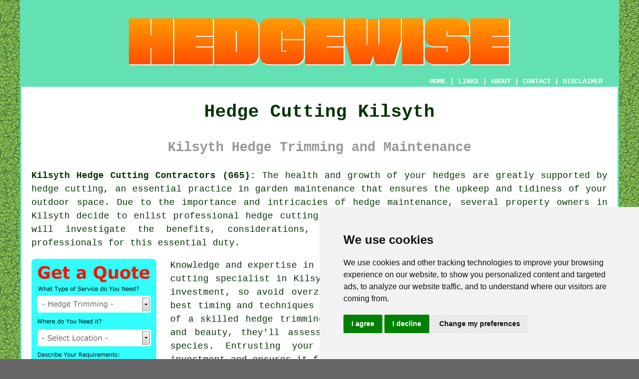

--- FILE ---
content_type: text/html
request_url: https://www.hedgewise.uk/kilsyth.html
body_size: 10188
content:
<!doctype html>

<html lang="en">

<head>

<meta charset="utf-8">
  
<title>Kilsyth Hedge Cutting - Hedge Trimming</title> <!-- end Hedge Cutting Kilsyth Scotland title -->

<meta name="description" content="﻿Hedge Cutting Kilsyth Scotland (G65) - ❤️ Neat Hedges - Visit us for all your hedge clipping needs in Kilsyth, Scotland." />

<meta name="keywords" content="hedge cutting Kilsyth, hedge trimming, Kilsyth, hedge clipping" />

<link href="oneColFixCtrHdr.css" rel="stylesheet" type="text/css" />

<meta name=viewport content="width=device-width, initial-scale=1">

<link rel="icon" type="image/x-icon" href="favicon.ico" />

</head>

<body class="oneColFixCtrHdr">

<!-- Start of Cookie Consent --><script type="text/javascript" src="cookie-consent.js" charset="UTF-8"></script>

<script type="text/javascript" charset="UTF-8">

document.addEventListener('DOMContentLoaded', function () {

cookieconsent.run({"notice_banner_type":"simple","consent_type":"express","palette":"light","language":"en","page_load_consent_levels":["strictly-necessary"],"notice_banner_reject_button_hide":false,"preferences_center_close_button_hide":false,"website_name":"https://www.hedgewise.uk","website_privacy_policy_url":"https://www.hedgewise.uk/privacy-policy.html"});

});

</script><!-- End of Cookie Consent -->

<div id="container">
  <div id="header">
  
      <div id="logo"><img src="images/hedgewise-logo.png" alt="Hedge Cutting Kilsyth - Hedge Trimming - Hedgewise" title="Hedge Cutting Kilsyth" class="logo" /></div> <!-- end div logo -->
      
        <div class="navigation" id="navigation"><a href="https://www.hedgewise.uk">HOME</a> | <div class="dropdown"> <button class="dropbtn">LINKS</button> <div class="dropdown-content"><a href="kilsyth.html">Hedge Cutting Kilsyth</a> <a href="peterlee.html">Hedge Maintenance</a>
<a href="luton.html">Hedge Trimming</a>
<a href="lerwick.html">Hedge Lopping</a>
<a href="east-horsley.html">Hedge Planting</a>
<a href="cleadon.html">Hedge Care Experts</a>
<a href="glastonbury.html">Hedge Upkeep</a>
<a href="east-grinstead.html">Hedge Specialists</a>
<a href="heath-hayes.html">Hedge Pruning</a>
<a href="largs.html">Hedge Lopping</a>
<a href="stanley.html">Cut Hedges</a>
<a href="rickmansworth.html">Hedge Cutting Services</a>
<a href="goole.html">Hedge Shaping</a>
<a href="galleywood.html">Cheap Hedge Cutting</a>
<a href="leeds.html">Hedge Upkeep</a>
<a href="winsford.html">Hedge Clipping</a>
<a href="burley.html">Hedge Cutting Services</a>
<a href="carrickfergus.html">Hedge Planting</a>

<a href="trimley-st-mary.html">Hedge Trimming</a>
<a href="tonypandy.html">Hedge Clipping</a>
<a href="hullbridge.html">Hedge Specialists</a>
<a href="waddington.html">Hedge Trimming</a>
<a href="denny.html">Hedge Reduction</a>
<a href="muswell-hill.html">Hedge Cutting</a>
<a href="sprotbrough.html">Hedge Lopping</a>
<a href="swanage.html">Hedge Shaping</a>
<a href="killingworth.html">Hedge Lopping</a>
<a href="petersfield.html">Hedge Trimming Services</a>
<a href="woodbridge.html">Cheap Hedge Trimming</a>
<a href="oldham.html">Cheap Hedge Cutting</a>
<a href="stanmore.html">Hedge Care Experts</a>
<a href="bishops-waltham.html">Hedge Care</a>
<a href="stockton-heath.html">Hedge Removal</a>
<a href="milngavie.html">Cheap Hedge Cutting</a>
<a href="coalville.html">Hedge Shaping</a>
<a href="dunstable.html">Hedge Maintenance</a>
<a href="larkhall.html">Garden Hedge Cutting</a>
<a href="stoke-poges.html">Hedge Trimming</a>
<a href="derby.html">Hedge Planting</a>
<a href="parbold.html">Cheap Hedge Cutting</a></div></div> | <a href="https://www.hedgewise.uk/about.html" rel="nofollow">ABOUT</a> | <a href="https://www.hedgewise.uk/contact.html" rel="nofollow">CONTACT</a> | <a href="https://www.hedgewise.uk/disclaimer.html" target="_blank" rel="nofollow">DISCLAIMER</a></div>
  <!-- end #header --></div>
  <div id="mainContent">
  
    <h1 class="centretext">Hedge Cutting Kilsyth</h1>
    
    <h2 class="greytext">Kilsyth Hedge Trimming and Maintenance</h2>
    
    <div id="article"><p><strong>Kilsyth Hedge Cutting Contractors (G65):</strong> The health and growth of your hedges are greatly supported by hedge cutting, an essential practice in garden maintenance that ensures the upkeep and tidiness of your outdoor space. Due to the importance and intricacies of hedge maintenance, several property owners in Kilsyth decide to enlist professional <span class="blacklinks"><a href="morecambe.html" title="hedge cutting services">hedge cutting services</a></span>. In this exploration of hedge cutting, we will investigate the benefits, considerations, and the expextations associated with enlisting professionals for this essential duty.</p> <!-- end paraone -->

<div id="quote"><a href="contact.html" rel="nofollow"><img src="images/hedge-trimming-quotes.jpg" alt="Hedge Cutting Quotes Kilsyth G65" title="Hedge Cutting Quotes Kilsyth Scotland" class="floatleft" /></a></div>

<div id="paratwo"><p>Knowledge and expertise in the field is a crucial factor when selecting a <span class="blacklinks"><a href="stapleford.html" title="hedge cutting specialist">hedge cutting specialist</a></span> in Kilsyth. An attractive and healthy hedge can be a costly investment, so avoid overzealous pruning or untimely trimming. To ensure the best timing and techniques for trimming your cherished hedge, seek the guidance of a skilled <span class="blacklinks"><a href="heath-hayes.html" title="hedge">hedge</a></span> trimming specialist. To ensure your hedge's optimal growth and beauty, they'll assess its unique needs, such as growth rate, size and species. Entrusting your hedge to a competent specialist protects your investment and ensures it flourishes as a stunning natural boundary.</p></div> <!-- end paratwo -->

<img src="images/trade-images/hedge-cutting-near.jpg" alt="Hedge Cutting Kilsyth Scotland G65" title="Hedge Cutting Kilsyth" class="floatright" />

<div id="parathree"><p>Calling on a trained professional will be even more important if you would like your hedges to be fashioned into ornamental patterns and designs such as cones, spirals, curves, pyramids, arches and lollipops. If you already have a traditional gardener conducting other tasks on your garden, such as mowing the lawn and doing the weeding, they will normally be prepared to trim your hedges at the same time.</p></div> <!-- end parathree -->

<div id="parafour"><p>Done correctly, <span class="blacklinks"><a href="glasgow.html">the regular trimming of a hedge</a></span> helps to keep it healthy and strong, it both encourages new growth and strengthens the root system making the hedge thicker and better suited to withstand pest attacks and disease. And along with accomplishing the purpose that it was grown for - form a dividing line between your garden and your neighbours, give you an enhanced level of privacy and provide valuable shelter from bad weather, a vibrant and sturdy hedge looks prettier.</p></div> <!-- end parafour -->

<img src="images/trade-images/hedge-trimming-shaping.jpg" alt="Hedge Trimming in the Kilsyth Area" title="Hedge Trimming Kilsyth (G65)" class="floatleft" />

<div id="parafive"><p><span class="blacklinks"><a href="lyme-regis.html">Hedges</a></span> which are not regularly maintained and cut are likely to become patchy and top heavy with ugly holes and a general lack of growth, especially at the base of the hedge. Repeated <span class="blacklinks"><a href="countesthorpe.html">trimming</a></span> will keep your hedge compact and allow fresh shoots to fill up those unwelcome gaps.</p></div> <!-- end parafive -->

<div id="parasix"><p>Neglected hedges are inclined to spread outwards, producing sizeable areas of leafless twigs on the inside, and an unkempt hedge which takes up far more of your garden's space. When you do finally cut it back, you will likely finish up with unsightly bald patches, with just a bare mass of twigs. And if you assume that your tatty hedge will quickly recover, you'll want to think again, because it's likely to take several years before its looks reasonable once more.</p></div> <!-- end parasix -->

<div id="paraseven"><p>Factors such as the size of the garden concerned, how high the hedges are, whether the <span class="blacklinks"><a href="solihull.html" title="hedge waste">hedge waste</a></span> needs to be removed, the number of hedges that need trimming and the condition of the hedges, will influence the charges for having your hedge trimmed in Kilsyth, for that reason it's hard to provide a guideline price for this kind of work.</p></div> <!-- end paraseven -->

<div id="villages"><p><span class="blacklinks"><a href="prestwick.html" title="Hedge">Hedge</a></span> clipping services can be provided in <a href="https://en.wikipedia.org/wiki/Kilsyth" target="_blank">Kilsyth</a> and also in: Balloch, Kelvinhead, Milton of Campsie, Cumbernauld, Greenfaulds, Croy, Banknock, Fintry, Queenzieburn, Twechar, Dullatur, Lennoxtown, Kirkintilloch, Banton, and in these postcodes G65 0AS, G65 0BD, G65 0ED, G65 0JF, G65 0EN, G65 0BT, G65 0AL, G65 9AY, G65 0EB, and G65 0HB. Local Kilsyth hedge cutting specialists will most likely have the telephone code Dialling code	01236 and the postcode G65. Checking this will make sure that you are accessing local providers of hedge cutting. Kilsyth property owners are able to benefit from these and countless other related <span class="blacklinks"><a href="cannock.html" title="services">services</a></span>. By simply clicking on the "Quote" banner you can obtain hedge cutting price quotes from providers nearby.</p></div> <!-- end div villages -->

<div id="extraquote"><a href="contact.html" rel="nofollow"><img src="images/click-for-a-quote.png" alt="Kilsyth Hedge Cutting Quotes (Dialling code	01236)" title="Kilsyth Hedge Cutting Quotes (Dialling code	01236)" /></a></div> <!-- end div extraquote -->


<div id="OPTIONALTWO"></div> <!-- end div optional two -->

<div id="OPTIONALFIVE"><h3>Hedge Removal</h3><p>Hedge removal by a professional is a crucial step in maintaining a well-manicured and tidy garden. A specialist will assess the size and type of the hedge and determine the most appropriate method for removal. They will use specialised tools and equipment to safely remove the hedge without damaging the surrounding plants and features. The procedure involves cutting the hedge into manageable sections, removing the branches and leaves, and then grinding down the stump. A hedge removal specialist in Kilsyth will also ensure that the removal process is undertaken in line with all appropriate regulations, including waste disposal and environmental protection.</p><p>Hiring a professional gardener to remove a hedge is generally a more cost-effective solution overall, as they have the expertise to remove the hedge effectively and swiftly. Furthermore, an expert will have the right insurance to cover any damages that may occur during the removal. This gives peace of mind for homeowners in Kilsyth, as they are protected against any potential damages or losses. In conclusion, hedge removal by an expert is a vital step in maintaining a well-manicured garden. It is an efficient, safe and cost-effective alternative that provides peace of mind to householders.</p></div> <!-- end div optionalfive 2PV -->

<div id="OPTIONALELEVEN"><h3>Pruning Shrubs Kilsyth</h3><img src="images/trade-images/pruning-shrubs.jpg" alt="Shrub Pruning Kilsyth (G65)" title="Shrub Pruning Kilsyth (G65)" class="floatleft" /><p>To keep your garden shrubs looking good and staying healthy, pruning is a vital task. Unfortunately it can be easy to damage plants and shrubs by pruning incorrectly, so it is advisable to use a qualified gardener when it comes to pruning time in Kilsyth.</p><p>A good gardening professional in Kilsyth will delicately prune out weak or damaged growth and remove old, dead wood from the middle of your shrubs so as to help rejuvenate and strengthen them. If a shrub is planted in a windy area it could grow a bit lopsided, this can also be resolved to make a much more regular shape.</p><p>It is found in many shrubs, trees and plants that berry and fruit development accelerates after pruning because it enables the plant to focus all of its inner resources on bearing fruit. (Tags: Pruning Shrubs Kilsyth, Pruning Flowering Shrubs Kilsyth, Shrub Pruning Kilsyth).</p></div> <!-- end div optional eleven -->

<div id="OPTIONALNINE"><h3>Hedge Planting Kilsyth</h3><img src="images/trade-images/hedge-planting.jpg" alt="Hedge Planting Kilsyth" title="Hedge Planting Kilsyth Scotland" class="floatright" /><p>Despite the fact that many people in Kilsyth are unwilling to have garden hedges because of the work load that is necessary to keep them maintained, there's no question that hedges are far more appealing and long lived than wooden fences for example. The alternate choice of building a stone or brickwork boundary wall will be a costly endeavour, and though longer lasting, could prove too costly for most average Kilsyth homeowners. I do believe you would almost all be in agreement that a hedge forms a feature that is equally efficient and eye-catching, and also offers a good sanctuary for wildlife in your garden, attracting mammals and birds. A good time for putting in a hedge is in Autumn, when typically the ground is effortless to dig up, is still relatively warm due to the hot summer days that have passed and is not too wet.</p><p>The local Kilsyth hedge specialist will be able to explain to you what variety to plant and when to plant it, as a rough guideline, Autumn is perfect for planting privet hedges, hornbeam hedges, yew hedges and box hedges. Of course the species you opt to grow is going to depend on the style of hedge that you're aiming for and exactly what purpose it is likely to perform. You may want a natural hedgerow, screening hedging, instant hedging or low hedging. Ask a hedge planting expert in Kilsyth to give you advice and guidance.</p></div> <!-- end div optionalnine -->

<div id="OPTIONALEIGHT"></div> <!-- end div optionaleight -->

<div id="OPTIONAL"><h3>When Should You Cut Back Hedges in Kilsyth?</h3><p>This is a question asked by many householders in Kilsyth and depends on the age and type of the hedge. In relation to newly planted hedges, they should be trimmed during the winter time or early spring up until they're 2 or 3 years old. Clipping back 2 or 3 times each year is suggested with fully established hedges in order to keep their shape and thickness. The time period May to September is the right time to do regular maintenance hedge clipping. To find out the different procedures that are needed for specific varieties of hedge, you can head over to the RHS <a href="https://www.rhs.org.uk/plants/types/hedges/pruning-hedges" target="_blank">hedge trimming</a> webpage or ask a hedge expert.</p></div> <!-- end div optional -->

<div id="OPTIONALFOURTEEN"></div> <!-- end div optional fourteen 8V 3OPP -->

<div id="OPTIONALSEVEN"><h3>Hedge Selection Kilsyth</h3><p>Hedges can be formed from a wide range of different tree or shrub types and sometimes hedges are composed of more than one species in which event they are referred to as natural or mixed hedges. If you were to include hedgerows in the equation then the number of plant species grows exponentially. Hedges can be coniferous, deciduous or evergreen and each grouping has a number of species which are regularly used in hedges. For garden hedges the most widespread species are English yew, cherry laurel, western red cedar, privet, box, leylandii, beech and hornbeam. When you are thinking about the plant species used in hedgerows you could also add crab apple, oak, hawthorn, dog rose, hazel, field maple, rowan. (Tags: Hedge Species Kilsyth, Hedging Plants Kilsyth, Hedge Types Kilsyth, Hedge Varieties Kilsyth, Hedge Selection Kilsyth)</p></div> <!-- end div optionalseven -->

<div id="OPTIONALTHREE"><h3>Privet Hedges Kilsyth</h3><p>Privet <span class="blacklinks"><a href="deanshanger.html" title="hedges">hedges</a></span>, with their neat lines and dense foliage, are a ubiquitous sight in gardens across Kilsyth. These unassuming shrubs, though commonly underestimated, deliver a whole host of benefits, thus becoming a preferred selection for property owners and landscapers. Let's delve into the wealth of advantages privet hedges bring to your garden in Kilsyth:</p><img src="images/trade-images/privet.jpg" alt="Privet Hedges Kilsyth" title="Privet Hedges Kilsyth" class="floatright" /><ol>
<li>Quick-Growing: For those seeking a fast privacy fix, these hedges offer a superb selection. With their rapid rate of growth, you can form a substantial barrier in a short space of time.</li>
<li>Noise Reduction: Particularly for gardens located near to busy roads or areas in Kilsyth with a lot of noise, the lush and compact foliage of a privet hedge provides a natural barrier to sound transmission.</li>
<li>Low Maintenance: The upkeep demands of privet hedges are low, as they're comfortable in different soil types and require minimal trimming to maintain their appearance.</li>
<li>Economical Alternative: Privet hedges are generally seen as a more cost-effective option when compared with fencing and other screening methods. The small amount of materials required and the low maintenance needed position them as an economically sound choice.</li>
<li>Habitat for Wildlife: Privet hedges aren't known for hosting a broad range of wildlife, but they do afford birds with places to nest and offer food sources with their black berries, though these are mildly toxic to humans.</li>
<li>Privacy and Screening: By creating a thick visual barrier, the foliage of a well-trimmed privet hedge offers protection from the gaze of passers-by and neighbours, and is great for masking unsightly garden zones.</li>
<li>Formal or Informal Styles: Given the particular variety and pruning practices, privet hedges have the versatility to be cut into strict, geometric shapes or a more laid-back, informal style.</li>
<li>Pollution Tolerance: Well-adapted to tolerate air pollution, privet hedges are suitable for gardens within built-up environments.</li>
</ol><p><strong>Planting and Caring for Your Privet Hedge</strong></p><p>Planting and taking care of <span class="blacklinks"><a href="thurnscoe.html" title="a privet hedge">a privet hedge</a></span> is a relatively simple process:</p><ol>
<li>Choosing the Right Location: Choose a location with well-drained soil that is in full sun or partial shade.</li>
<li>Watering: Don't skimp on the water during that first twelve months! Frequent watering is vital for establishing the roots of your privet hedge. The good news is, once established, they're quite tolerant of dry weather.</li>
<li>Feeding: While not strictly necessary, applying a balanced fertiliser in spring can stimulate healthy growth.</li>
<li>Spacing: When planting out a hedge, plan for its final size. To create a dense barrier, space individual plants 40-60cm (16-24in) apart, depending on the mature width expected.</li>
<li>Planting Time: Pick either spring or autumn to plant your privet hedge. This is when the ground will be damp but not saturated.</li>
<li>Pruning: Shaping and maintaining the size of your hedge requires continuous pruning, ideally carried out in late spring or early summer.</li>
</ol><p>Privet hedges offer a surprising array of advantages for Kilsyth gardens.  Privacy, noise dampening and screening are just a few, all achieved with minimal upkeep.</p></div> <!-- end optionalthree -->

<div id="OPTIONALTWELVE"></div> <!-- end div optional twelve -->

<div id="OPTIONALSIX"></div> <!-- end div optionalsix -->

<div id="OPTIONALFOUR"><h3>Tree Surgery Kilsyth</h3><p>Tree surgery involves skilled techniques to maintain the health, safety, and condition of trees (and high hedges). Deadwood removal, disease treatments and pruning branches, are among the various different tasks that are involved. Arborists, often called tree surgeons, are skilled in assessing a tree's condition and taking the necessary measures to maintain its health. This makes certain that <span class="blacklinks"><a href="westbury.html" title="trees">trees</a></span> in Kilsyth remain beautiful and strong, positively contributing to the landscape and the surrounding environment.</p><img src="images/trade-images/tree-surgeons.jpg" alt="Tree Surgery Kilsyth" title="Tree Surgery Kilsyth" class="floatleft" /><p>Kilsyth tree surgeons use specialist tools and techniques to effectively manage trees. Safely climbing even the tallest of trees, they can remove or trim branches that threaten passers-by or nearby property. They also manage the felling of trees, which requires organised planning to prevent damage. Possible accidents are prevented by tree surgeons through the removal of dangerous deadwood and limbs, particularly during gales or storms.</p><p>For these professionals, tall and out-of-control <span class="blacklinks"><a href="keighley.html" title="hedges">hedges</a></span> represent another area of expertise, requiring their specialised skills for proper management and control. When hedges become overgrown, they can block sunlight or pathways and become unmanageable. A tree surgeon can trim hedges to an acceptable height, ensuring they stay healthy and neat. Not only does this enhance the aesthetic appeal of your garden in Kilsyth, but it also helps to maintain the health and vitality of the plants. To make sure that your garden looks well-kept and functions effectively, high quality hedge maintenance by tree surgeons is important. (Tree Surgeons Kilsyth)</p></div> <!-- end div optionalfour -->

<div id="OPTIONALTHIRTEEN"></div> <!-- end div optional thirteen -->

<div id="OPTIONALTEN"><h3>Hedge Diseases Kilsyth</h3><p>As is true of all plants and shrubs, hedges can suffer from all types of pests and diseases. Generally speaking, phytophthora, honey fungus, vine weevil, bacterial canker, moth caterpillars, fireblight, powdery mildew, aphids, scale insects and spider mites are the most common issues, although the various species of hedges encounter differing issues. Conditions like leaf shedding, staining and in the worse case scenario, the actual death of some plants may happen to badly affected hedges. It's reasonably easy to tackle the majority of of these problems through the sensible use of the appropriate care procedures and treatments, applied at the correct time. (Tags: Hedge Issues Kilsyth, Hedge Diseases Kilsyth, Hedging Diseases Kilsyth, Hedge Pests Kilsyth)</p></div> <!-- end div optionalten -->


<div id="FOOTPRINT"></div> <!-- end div footprint -->

<div id="OPTIONALFIFTEEN"></div> <!-- end div optional fifteen -->

<div id="temp"><h3>Hedge Transplanting and Relocation Kilsyth</h3><p>The relocation and transplanting of hedges, a horticultural practice, serve the purpose of moving established hedges to new locations. This versatile process is commonly initiated for reasons like landscape redesign, property development, or the revitalisation of aging hedges.</p><p>Careful planning and execution are paramount for the success of <span class="blacklinks"><a href="peterhead.html" title="hedge transplanting">hedge transplanting</a></span>. This typically entails the removal of the entire hedge, including its root system, followed by replanting in the chosen location. The operation's outcome is influenced by factors like the transplanting season, hedge size, species, and root system health.</p><p>After relocation, it's imperative to provide transplanted hedges with meticulous care and attention for their survival. During the establishment phase in the new location, essential tasks like adequate maintenance, pruning and watering play a vital role. Although it may take some time for the hedge to fully adapt to its new surroundings, with proper care, it can flourish and continue to deliver beauty, privacy, and functional benefits in the fresh environment. Hedge transplanting emerges as a cost-effective and sustainable means of preserving and relocating greenery while achieving desired <span class="blacklinks"><a href="thornton-heath.html" title="landscaping">landscaping</a></span> goals. (55102 - Hedge Relocation Kilsyth).</p></div> <!-- end div temp -->


<div id="placesnear"><h3>Hedge Cutting Near Kilsyth</h3><p>Also <span class="blacklinks"><a href="bristol.html">find</a></span>: Croy hedge cutting, Cumbernauld hedge cutting, Kelvinhead hedge cutting, Lennoxtown hedge cutting, Dullatur hedge cutting, Fintry hedge cutting, Milton of Campsie hedge cutting, Balloch hedge cutting, Banknock hedge cutting, Kirkintilloch hedge cutting, Greenfaulds hedge cutting, Banton hedge cutting, Twechar hedge cutting, Queenzieburn hedge cutting and more. In the majority of these towns and areas, the crucial task of <span class="blacklinks"><a href="sedgley.html" title="hedge maintenance">hedge maintenance</a></span> is efficiently handled by experienced gardeners and dedicated hedge cutting specialists. Local greenery owes a considerable debt to these professionals, who are the largely uncelebrated heroes, improving both the aesthetic appeal and ecological balance of their communities. Turning unruly hedges into visually pleasing, neatly-manicured boundaries is well within the capabilities of <span class="blacklinks"><a href="banks.html" title="hedge cutting specialists">hedge cutting specialists</a></span>, thanks to their know-how. To get hedge cutting quotations, local property owners can go <a href="contact.html" rel="nofollow">here</a>.</p></div> <!-- end div places near -->

<div id="otherskills"><p><strong>More Kilsyth Tradespeople:</strong> You could also require <a href="gardeners.html" rel="nofollow">garden clearance</a> in Kilsyth, <a href="gardeners.html" rel="nofollow">fencing</a> in Kilsyth, <a href="gardeners.html" rel="nofollow">tree surgeons</a> in Kilsyth, <a href="gardeners.html" rel="nofollow">gardeners</a> in Kilsyth, <a href="other-trades.html" rel="nofollow">an electrician</a> in Kilsyth, <a href="gardeners.html" rel="nofollow">artifical grass</a> in Kilsyth, <a href="gardeners.html" rel="nofollow">garden sheds</a> in Kilsyth, <a href="other-trades.html" rel="nofollow">roof cleaning</a> in Kilsyth, <a href="gardeners.html" rel="nofollow">soil drainage services</a> in Kilsyth, <a href="gardeners.html" rel="nofollow">garden designers</a> in Kilsyth, <a href="gardeners.html" rel="nofollow">garden pond installation</a> in Kilsyth, <a href="other-trades.html" rel="nofollow">a carpenter</a> in Kilsyth, <a href="gardeners.html" rel="nofollow">patio builders</a> in Kilsyth, <a href="gardeners.html" rel="nofollow">landscapers</a> in Kilsyth, <a href="other-trades.html" rel="nofollow">a bricklayer</a> in Kilsyth, <a href="gardeners.html" rel="nofollow">block paving</a> in Kilsyth, <a href="skip-hire.html" rel="nofollow">SKIP HIRE</a> in Kilsyth, <a href="gardeners.html" rel="nofollow">garden decking</a> in Kilsyth, <a href="gardeners.html" rel="nofollow">garden digging services</a> in Kilsyth, <a href="gardeners.html" rel="nofollow">lawn mowing</a> in Kilsyth.</p></div> <!-- end div other skills -->

<div id="tasks"><h3>Hedge Cutting Tasks Kilsyth</h3><img src="images/trade-images/related-tasks.jpg" alt="Hedge Cutting Tasks Kilsyth" title="Hedge Cutting Tasks Kilsyth" class="floatleft" /><p>Kilsyth hedge cutting contractors will likely help you with garden clearances, hedge clipping removal, instant hedging in Kilsyth, hedge fertilisation &amp; nutrient management, quotations for hedge cutting, maze hedge cutting, roadside hedge trimming, cedar hedge cutting in Kilsyth, domestic hedge trimming, hedge transplanting &amp; relocation, domestic hedge cutting, <span class="blacklinks"><a href="sheffield.html">hedge reductions</a></span>, one-off hedge maintenance, <span class="blacklinks"><a href="aylesbury.html">hedge shaping</a></span>, hedge mulching &amp; weed control in Kilsyth, hedge re-planting in Kilsyth, hedge and tree removal services, overgrown hedge cutting, lilac hedge cutting, tall hedge cutting, evergreen hedge planting, leylandii hedge cutting and pruning, commercial hedge cutting, home hedge cutting, <span class="blacklinks"><a href="hedge-cutting.php" title="boundary hedge cutting">boundary hedge cutting</a></span>, evergreen hedge pruning, agricultural <span class="blacklinks"><a href="purbrook.html" title="hedge cutting">hedge cutting</a></span>, evergreen hedge trimming, hedge lowering, hornbeam hedge cutting and other <span class="blacklinks"><a href="sutton-bridge.html">hedge related tasks</a></span> in Kilsyth. Listed are just a few of the duties that are performed by those specialising in <span class="blacklinks"><a href="keswick.html" title="hedge">hedge</a></span> cutting. Kilsyth contractors will be happy to tell you about their full range of hedge trimming <span class="blacklinks"><a href="langport.html" title="services">services</a></span>.</p></div> <!-- end div tasks -->

<div id="projects"></div> <!-- end div projects -->


<div id="maintowns"><p>More: <a href="wing.html">Hedge Clipping</a>, <a href="brampton.html">Hedge Pruning</a>, <a href="wendover.html">Hedge Care Experts</a>, <a href="arbroath.html">Hedge Maintenance</a>, <a href="blandford-forum.html">Hedge Cutting</a>, <a href="woolston.html">Hedge Upkeep</a>, <a href="corringham.html">Hedge Upkeep</a>, <a href="wells.html">Hedge Trimming</a>, <a href="kirkby.html">Hedge Removal</a>, <a href="cookham.html">Hedge Pruning</a>, <a href="purbrook.html">Hedge Clipping</a>, <a href="cranbrook.html">Garden Hedge Cutting</a>, <a href="woolston.html">Hedge Planting</a>, <a href="burntwood.html">Garden Hedge Cutting</a>, <a href="potton.html">Hedge Specialists</a>, <a href="brierfield.html">Hedge Care Experts</a>, <a href="east-ham.html">Hedge Care Experts</a>, <a href="droitwich.html">Hedge Maintenance</a>, <a href="deptford.html">Hedge Lopping</a>, <a href="newbiggin-by-the-sea.html">Hedge Cutting Services</a>, <a href="westham.html">Hedge Upkeep</a>, <a href="birdwell.html">Hedge Specialists</a>, <a href="stowmarket.html">Hedge Maintenance</a>, <a href="chiswick.html">Hedge Height Reduction</a>, <a href="arbroath.html">Hedge Specialists</a>, <a href="norwich.html">Hedge Care Experts</a>, <a href="bishops-waltham.html">Hedge Cutting Services</a>, <a href="stonehaven.html">Hedge Lopping</a>, <a href="farington.html">Cut Hedges</a>, <a href="heckmondwike.html">Hedge Care Experts</a>, <a href="../tree-surgeons/wetherby.html">Cheap Tree Surgeon</a>, <a href="../tree-surgeons/stubbington.html">Tree Care Services</a>, <a href="../tree-surgeons/rawmarsh.html">Crown Lifting</a>, <a href="../tree-surgeons/littlehampton.html">Tree Surgeon</a>, <a href="../near-me/tayport.html">Hedge Care Experts</a>, <a href="../near-me/jaywick.html">Hedge Reduction</a>, <a href="../near-me/little-chalfont.html">Hedge Specialists</a>, <a href="../near-me/putney.html">Hedge Trimming Services</a>, <a href="../near-me/woolston.html">Hedge Removal</a>.</p></div> <!-- end div maintowns -->

<p><a href="https://www.hedgewise.uk/kilsyth.html" target="_top">TOP - Hedge Trimming Kilsyth</a></p>

	<div id="keywords"><p>Hedge Trimming Kilsyth - Hedge Pruning Kilsyth - Tree Surgery Kilsyth - Hedge Clipping Kilsyth - Conifer Trimming Kilsyth - Hedge Shaping Kilsyth - Hedge Trimming Near Me - Hedge Removal Kilsyth - Hedge Cutting Contractors Kilsyth</p></div> <!-- end div keywords --></div> <!-- end Hedge Cutting Kilsyth (Dialling code	01236) article -->

<h3 class="centretext"><a href="https://www.hedgewise.uk">HOME - HEDGE CUTTING UK</a></h3>

	<div id="date"><p>(This hedge cutting Kilsyth article was updated on 16-04-2025)</p></div> <!-- end div date -->

	<!-- end #mainContent --></div>
  <div id="footer">
  <div class="floatleft" id="sitemap"><p><a href="https://www.hedgewise.uk/ror.xml" target="_blank">Sitemap</a> - <a href="hedge-cutting.php">Hedge Cutting</a> - <a href="new-pages.html">New</a> - <a href="updated-pages.html">Updated</a> - <a href="../hedge-cutting/">Hedge Trimming</a> - <a href="../tree-surgeons/">Tree Surgeons</a></p></div>
  <div class="floatright" id="privacy"><p><a href="https://www.hedgewise.uk/privacy-policy.html" target="_blank" rel="nofollow">Privacy</a></p></div>
<p>&nbsp;</p>
	<div id="footerad"><a href="contact.html" rel="nofollow"><img src="images/click-for-hedge-cutting-quotes.png" alt="QUOTES FOR HEDGE CUTTING KILSYTH" title="QUOTES FOR HEDGE CUTTING KILSYTH" /></a></div> <!-- end div footerad -->
    <p>&copy; Hedgewise 2025 - Hedge Cutting in Kilsyth (G65)</p>
    <br />
  <!-- end #footer --> <!-- end Hedge Cutting Kilsyth G65 page --></div>
<!-- end #container --></div>

</body>

</html>
 and more